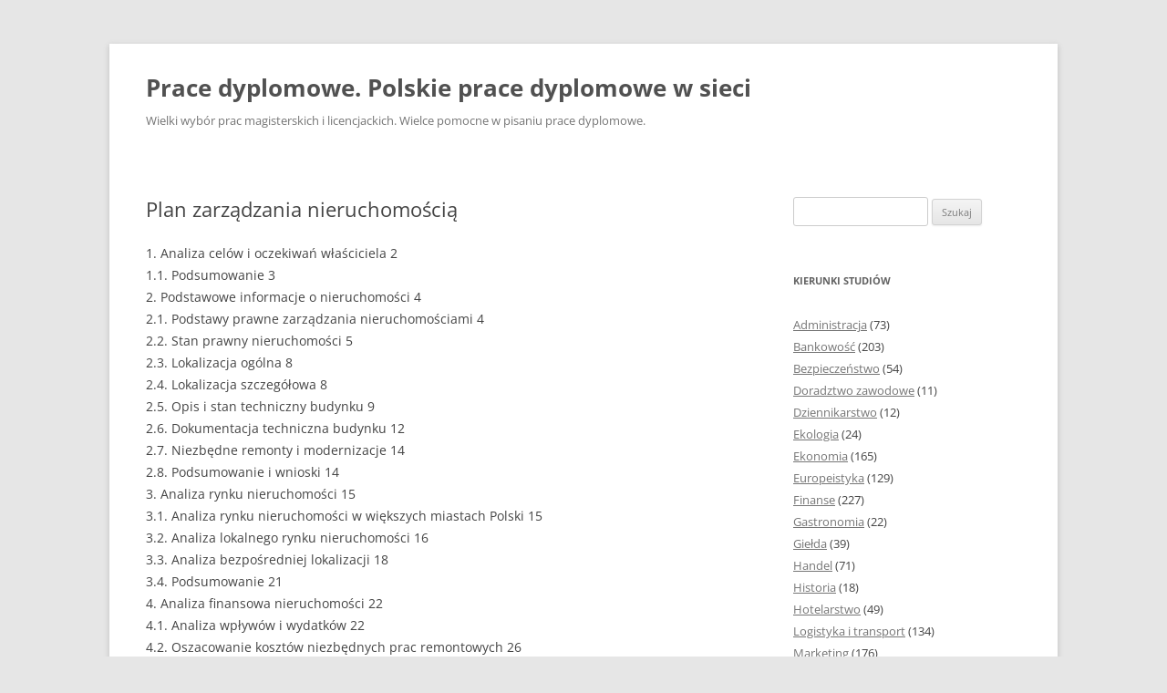

--- FILE ---
content_type: text/html; charset=utf-8
request_url: https://pracedyplomowe.eu/plan-zarzadzania-nieruchomoscia/?amp=1
body_size: 15129
content:
<!DOCTYPE html>
<html lang="pl-PL" amp="" data-amp-auto-lightbox-disable transformed="self;v=1" i-amphtml-layout="" i-amphtml-no-boilerplate="" i-amphtml-binding>

<head><meta charset="UTF-8"><meta name="viewport" content="width=device-width"><link rel="preconnect" href="https://cdn.ampproject.org"><style amp-runtime="" i-amphtml-version="012512221826001">html{overflow-x:hidden!important}html.i-amphtml-fie{height:100%!important;width:100%!important}html:not([amp4ads]),html:not([amp4ads]) body{height:auto!important}html:not([amp4ads]) body{margin:0!important}body{-webkit-text-size-adjust:100%;-moz-text-size-adjust:100%;-ms-text-size-adjust:100%;text-size-adjust:100%}html.i-amphtml-singledoc.i-amphtml-embedded{-ms-touch-action:pan-y pinch-zoom;touch-action:pan-y pinch-zoom}html.i-amphtml-fie>body,html.i-amphtml-singledoc>body{overflow:visible!important}html.i-amphtml-fie:not(.i-amphtml-inabox)>body,html.i-amphtml-singledoc:not(.i-amphtml-inabox)>body{position:relative!important}html.i-amphtml-ios-embed-legacy>body{overflow-x:hidden!important;overflow-y:auto!important;position:absolute!important}html.i-amphtml-ios-embed{overflow-y:auto!important;position:static}#i-amphtml-wrapper{overflow-x:hidden!important;overflow-y:auto!important;position:absolute!important;top:0!important;left:0!important;right:0!important;bottom:0!important;margin:0!important;display:block!important}html.i-amphtml-ios-embed.i-amphtml-ios-overscroll,html.i-amphtml-ios-embed.i-amphtml-ios-overscroll>#i-amphtml-wrapper{-webkit-overflow-scrolling:touch!important}#i-amphtml-wrapper>body{position:relative!important;border-top:1px solid transparent!important}#i-amphtml-wrapper+body{visibility:visible}#i-amphtml-wrapper+body .i-amphtml-lightbox-element,#i-amphtml-wrapper+body[i-amphtml-lightbox]{visibility:hidden}#i-amphtml-wrapper+body[i-amphtml-lightbox] .i-amphtml-lightbox-element{visibility:visible}#i-amphtml-wrapper.i-amphtml-scroll-disabled,.i-amphtml-scroll-disabled{overflow-x:hidden!important;overflow-y:hidden!important}amp-instagram{padding:54px 0px 0px!important;background-color:#fff}amp-iframe iframe{box-sizing:border-box!important}[amp-access][amp-access-hide]{display:none}[subscriptions-dialog],body:not(.i-amphtml-subs-ready) [subscriptions-action],body:not(.i-amphtml-subs-ready) [subscriptions-section]{display:none!important}amp-experiment,amp-live-list>[update]{display:none}amp-list[resizable-children]>.i-amphtml-loading-container.amp-hidden{display:none!important}amp-list [fetch-error],amp-list[load-more] [load-more-button],amp-list[load-more] [load-more-end],amp-list[load-more] [load-more-failed],amp-list[load-more] [load-more-loading]{display:none}amp-list[diffable] div[role=list]{display:block}amp-story-page,amp-story[standalone]{min-height:1px!important;display:block!important;height:100%!important;margin:0!important;padding:0!important;overflow:hidden!important;width:100%!important}amp-story[standalone]{background-color:#000!important;position:relative!important}amp-story-page{background-color:#757575}amp-story .amp-active>div,amp-story .i-amphtml-loader-background{display:none!important}amp-story-page:not(:first-of-type):not([distance]):not([active]){transform:translateY(1000vh)!important}amp-autocomplete{position:relative!important;display:inline-block!important}amp-autocomplete>input,amp-autocomplete>textarea{padding:0.5rem;border:1px solid rgba(0,0,0,.33)}.i-amphtml-autocomplete-results,amp-autocomplete>input,amp-autocomplete>textarea{font-size:1rem;line-height:1.5rem}[amp-fx^=fly-in]{visibility:hidden}amp-script[nodom],amp-script[sandboxed]{position:fixed!important;top:0!important;width:1px!important;height:1px!important;overflow:hidden!important;visibility:hidden}
/*# sourceURL=/css/ampdoc.css*/[hidden]{display:none!important}.i-amphtml-element{display:inline-block}.i-amphtml-blurry-placeholder{transition:opacity 0.3s cubic-bezier(0.0,0.0,0.2,1)!important;pointer-events:none}[layout=nodisplay]:not(.i-amphtml-element){display:none!important}.i-amphtml-layout-fixed,[layout=fixed][width][height]:not(.i-amphtml-layout-fixed){display:inline-block;position:relative}.i-amphtml-layout-responsive,[layout=responsive][width][height]:not(.i-amphtml-layout-responsive),[width][height][heights]:not([layout]):not(.i-amphtml-layout-responsive),[width][height][sizes]:not(img):not([layout]):not(.i-amphtml-layout-responsive){display:block;position:relative}.i-amphtml-layout-intrinsic,[layout=intrinsic][width][height]:not(.i-amphtml-layout-intrinsic){display:inline-block;position:relative;max-width:100%}.i-amphtml-layout-intrinsic .i-amphtml-sizer{max-width:100%}.i-amphtml-intrinsic-sizer{max-width:100%;display:block!important}.i-amphtml-layout-container,.i-amphtml-layout-fixed-height,[layout=container],[layout=fixed-height][height]:not(.i-amphtml-layout-fixed-height){display:block;position:relative}.i-amphtml-layout-fill,.i-amphtml-layout-fill.i-amphtml-notbuilt,[layout=fill]:not(.i-amphtml-layout-fill),body noscript>*{display:block;overflow:hidden!important;position:absolute;top:0;left:0;bottom:0;right:0}body noscript>*{position:absolute!important;width:100%;height:100%;z-index:2}body noscript{display:inline!important}.i-amphtml-layout-flex-item,[layout=flex-item]:not(.i-amphtml-layout-flex-item){display:block;position:relative;-ms-flex:1 1 auto;flex:1 1 auto}.i-amphtml-layout-fluid{position:relative}.i-amphtml-layout-size-defined{overflow:hidden!important}.i-amphtml-layout-awaiting-size{position:absolute!important;top:auto!important;bottom:auto!important}i-amphtml-sizer{display:block!important}@supports (aspect-ratio:1/1){i-amphtml-sizer.i-amphtml-disable-ar{display:none!important}}.i-amphtml-blurry-placeholder,.i-amphtml-fill-content{display:block;height:0;max-height:100%;max-width:100%;min-height:100%;min-width:100%;width:0;margin:auto}.i-amphtml-layout-size-defined .i-amphtml-fill-content{position:absolute;top:0;left:0;bottom:0;right:0}.i-amphtml-replaced-content,.i-amphtml-screen-reader{padding:0!important;border:none!important}.i-amphtml-screen-reader{position:fixed!important;top:0px!important;left:0px!important;width:4px!important;height:4px!important;opacity:0!important;overflow:hidden!important;margin:0!important;display:block!important;visibility:visible!important}.i-amphtml-screen-reader~.i-amphtml-screen-reader{left:8px!important}.i-amphtml-screen-reader~.i-amphtml-screen-reader~.i-amphtml-screen-reader{left:12px!important}.i-amphtml-screen-reader~.i-amphtml-screen-reader~.i-amphtml-screen-reader~.i-amphtml-screen-reader{left:16px!important}.i-amphtml-unresolved{position:relative;overflow:hidden!important}.i-amphtml-select-disabled{-webkit-user-select:none!important;-ms-user-select:none!important;user-select:none!important}.i-amphtml-notbuilt,[layout]:not(.i-amphtml-element),[width][height][heights]:not([layout]):not(.i-amphtml-element),[width][height][sizes]:not(img):not([layout]):not(.i-amphtml-element){position:relative;overflow:hidden!important;color:transparent!important}.i-amphtml-notbuilt:not(.i-amphtml-layout-container)>*,[layout]:not([layout=container]):not(.i-amphtml-element)>*,[width][height][heights]:not([layout]):not(.i-amphtml-element)>*,[width][height][sizes]:not([layout]):not(.i-amphtml-element)>*{display:none}amp-img:not(.i-amphtml-element)[i-amphtml-ssr]>img.i-amphtml-fill-content{display:block}.i-amphtml-notbuilt:not(.i-amphtml-layout-container),[layout]:not([layout=container]):not(.i-amphtml-element),[width][height][heights]:not([layout]):not(.i-amphtml-element),[width][height][sizes]:not(img):not([layout]):not(.i-amphtml-element){color:transparent!important;line-height:0!important}.i-amphtml-ghost{visibility:hidden!important}.i-amphtml-element>[placeholder],[layout]:not(.i-amphtml-element)>[placeholder],[width][height][heights]:not([layout]):not(.i-amphtml-element)>[placeholder],[width][height][sizes]:not([layout]):not(.i-amphtml-element)>[placeholder]{display:block;line-height:normal}.i-amphtml-element>[placeholder].amp-hidden,.i-amphtml-element>[placeholder].hidden{visibility:hidden}.i-amphtml-element:not(.amp-notsupported)>[fallback],.i-amphtml-layout-container>[placeholder].amp-hidden,.i-amphtml-layout-container>[placeholder].hidden{display:none}.i-amphtml-layout-size-defined>[fallback],.i-amphtml-layout-size-defined>[placeholder]{position:absolute!important;top:0!important;left:0!important;right:0!important;bottom:0!important;z-index:1}amp-img[i-amphtml-ssr]:not(.i-amphtml-element)>[placeholder]{z-index:auto}.i-amphtml-notbuilt>[placeholder]{display:block!important}.i-amphtml-hidden-by-media-query{display:none!important}.i-amphtml-element-error{background:red!important;color:#fff!important;position:relative!important}.i-amphtml-element-error:before{content:attr(error-message)}i-amp-scroll-container,i-amphtml-scroll-container{position:absolute;top:0;left:0;right:0;bottom:0;display:block}i-amp-scroll-container.amp-active,i-amphtml-scroll-container.amp-active{overflow:auto;-webkit-overflow-scrolling:touch}.i-amphtml-loading-container{display:block!important;pointer-events:none;z-index:1}.i-amphtml-notbuilt>.i-amphtml-loading-container{display:block!important}.i-amphtml-loading-container.amp-hidden{visibility:hidden}.i-amphtml-element>[overflow]{cursor:pointer;position:relative;z-index:2;visibility:hidden;display:initial;line-height:normal}.i-amphtml-layout-size-defined>[overflow]{position:absolute}.i-amphtml-element>[overflow].amp-visible{visibility:visible}template{display:none!important}.amp-border-box,.amp-border-box *,.amp-border-box :after,.amp-border-box :before{box-sizing:border-box}amp-pixel{display:none!important}amp-analytics,amp-auto-ads,amp-story-auto-ads{position:fixed!important;top:0!important;width:1px!important;height:1px!important;overflow:hidden!important;visibility:hidden}amp-story{visibility:hidden!important}html.i-amphtml-fie>amp-analytics{position:initial!important}[visible-when-invalid]:not(.visible),form [submit-error],form [submit-success],form [submitting]{display:none}amp-accordion{display:block!important}@media (min-width:1px){:where(amp-accordion>section)>:first-child{margin:0;background-color:#efefef;padding-right:20px;border:1px solid #dfdfdf}:where(amp-accordion>section)>:last-child{margin:0}}amp-accordion>section{float:none!important}amp-accordion>section>*{float:none!important;display:block!important;overflow:hidden!important;position:relative!important}amp-accordion,amp-accordion>section{margin:0}amp-accordion:not(.i-amphtml-built)>section>:last-child{display:none!important}amp-accordion:not(.i-amphtml-built)>section[expanded]>:last-child{display:block!important}
/*# sourceURL=/css/ampshared.css*/</style><meta name="amp-to-amp-navigation" content="AMP-Redirect-To; AMP.navigateTo"><meta name="robots" content="index, follow, max-image-preview:large, max-snippet:-1, max-video-preview:-1"><meta property="og:locale" content="pl_PL"><meta property="og:type" content="article"><meta property="og:title" content="Plan zarządzania nieruchomością - Prace dyplomowe. Polskie prace dyplomowe w sieci"><meta property="og:description" content="1. Analiza celów i oczekiwań właściciela 2 1.1. Podsumowanie 3 2. Podstawowe informacje o nieruchomości 4 2.1. Podstawy prawne zarządzania nieruchomościami 4 2.2. Stan prawny nieruchomości 5 2.3. Lokalizacja ogólna 8 2.4. Lokalizacja szczegółowa 8 2.5. Opis i stan techniczny budynku 9 2.6. Dokumentacja techniczna budynku 12 2.7. Niezbędne remonty i modernizacje 14 2.8. Podsumowanie […]"><meta property="og:url" content="https://pracedyplomowe.eu/plan-zarzadzania-nieruchomoscia/"><meta property="og:site_name" content="Prace dyplomowe. Polskie prace dyplomowe w sieci"><meta property="article:published_time" content="2018-10-29T11:24:58+00:00"><meta name="author" content="pracedyplomowe"><meta name="twitter:card" content="summary_large_image"><meta name="generator" content="WordPress 6.9"><meta name="generator" content="AMP Plugin v2.5.5; mode=transitional"><meta name="msapplication-TileImage" content="https://pracedyplomowe.eu/wp-content/uploads/2018/04/cropped-ikona-270x270.jpg"><script async="" src="https://cdn.ampproject.org/v0.mjs" type="module" crossorigin="anonymous"></script><script async nomodule src="https://cdn.ampproject.org/v0.js" crossorigin="anonymous"></script><script src="https://cdn.ampproject.org/v0/amp-bind-0.1.mjs" async="" custom-element="amp-bind" type="module" crossorigin="anonymous"></script><script async nomodule src="https://cdn.ampproject.org/v0/amp-bind-0.1.js" crossorigin="anonymous" custom-element="amp-bind"></script><script src="https://cdn.ampproject.org/v0/amp-form-0.1.mjs" async="" custom-element="amp-form" type="module" crossorigin="anonymous"></script><script async nomodule src="https://cdn.ampproject.org/v0/amp-form-0.1.js" crossorigin="anonymous" custom-element="amp-form"></script><link rel="icon" href="https://pracedyplomowe.eu/wp-content/uploads/2018/04/cropped-ikona-32x32.jpg" sizes="32x32"><link rel="icon" href="https://pracedyplomowe.eu/wp-content/uploads/2018/04/cropped-ikona-192x192.jpg" sizes="192x192"><style amp-custom="">:where(.wp-block-button__link){border-radius:9999px;box-shadow:none;padding:calc(.667em + 2px) calc(1.333em + 2px);text-decoration:none}:root :where(.wp-block-button .wp-block-button__link.is-style-outline),:root :where(.wp-block-button.is-style-outline>.wp-block-button__link){border:2px solid;padding:.667em 1.333em}:root :where(.wp-block-button .wp-block-button__link.is-style-outline:not(.has-text-color)),:root :where(.wp-block-button.is-style-outline>.wp-block-button__link:not(.has-text-color)){color:currentColor}:root :where(.wp-block-button .wp-block-button__link.is-style-outline:not(.has-background)),:root :where(.wp-block-button.is-style-outline>.wp-block-button__link:not(.has-background)){background-color:initial;background-image:none}:where(.wp-block-columns){margin-bottom:1.75em}:where(.wp-block-columns.has-background){padding:1.25em 2.375em}:where(.wp-block-post-comments input[type=submit]){border:none}:where(.wp-block-cover-image:not(.has-text-color)),:where(.wp-block-cover:not(.has-text-color)){color:#fff}:where(.wp-block-cover-image.is-light:not(.has-text-color)),:where(.wp-block-cover.is-light:not(.has-text-color)){color:#000}:root :where(.wp-block-cover h1:not(.has-text-color)),:root :where(.wp-block-cover h2:not(.has-text-color)),:root :where(.wp-block-cover h3:not(.has-text-color)),:root :where(.wp-block-cover h4:not(.has-text-color)),:root :where(.wp-block-cover h5:not(.has-text-color)),:root :where(.wp-block-cover h6:not(.has-text-color)),:root :where(.wp-block-cover p:not(.has-text-color)){color:inherit}:where(.wp-block-file){margin-bottom:1.5em}:where(.wp-block-file__button){border-radius:2em;display:inline-block;padding:.5em 1em}:where(.wp-block-file__button):where(a):active,:where(.wp-block-file__button):where(a):focus,:where(.wp-block-file__button):where(a):hover,:where(.wp-block-file__button):where(a):visited{box-shadow:none;color:#fff;opacity:.85;text-decoration:none}:where(.wp-block-form-input__input){font-size:1em;margin-bottom:.5em;padding:0 .5em}:where(.wp-block-form-input__input)[type=date],:where(.wp-block-form-input__input)[type=datetime-local],:where(.wp-block-form-input__input)[type=datetime],:where(.wp-block-form-input__input)[type=email],:where(.wp-block-form-input__input)[type=month],:where(.wp-block-form-input__input)[type=number],:where(.wp-block-form-input__input)[type=password],:where(.wp-block-form-input__input)[type=search],:where(.wp-block-form-input__input)[type=tel],:where(.wp-block-form-input__input)[type=text],:where(.wp-block-form-input__input)[type=time],:where(.wp-block-form-input__input)[type=url],:where(.wp-block-form-input__input)[type=week]{border-style:solid;border-width:1px;line-height:2;min-height:2em}:where(.wp-block-group.wp-block-group-is-layout-constrained){position:relative}@keyframes show-content-image{0%{visibility:hidden}99%{visibility:hidden}to{visibility:visible}}@keyframes turn-on-visibility{0%{opacity:0}to{opacity:1}}@keyframes turn-off-visibility{0%{opacity:1;visibility:visible}99%{opacity:0;visibility:visible}to{opacity:0;visibility:hidden}}@keyframes lightbox-zoom-in{0%{transform:translate(calc(( -100vw + var(--wp--lightbox-scrollbar-width) ) / 2 + var(--wp--lightbox-initial-left-position)),calc(-50vh + var(--wp--lightbox-initial-top-position))) scale(var(--wp--lightbox-scale))}to{transform:translate(-50%,-50%) scale(1)}}@keyframes lightbox-zoom-out{0%{transform:translate(-50%,-50%) scale(1);visibility:visible}99%{visibility:visible}to{transform:translate(calc(( -100vw + var(--wp--lightbox-scrollbar-width) ) / 2 + var(--wp--lightbox-initial-left-position)),calc(-50vh + var(--wp--lightbox-initial-top-position))) scale(var(--wp--lightbox-scale));visibility:hidden}}:where(.wp-block-latest-comments:not([data-amp-original-style*=line-height] .wp-block-latest-comments__comment)){line-height:1.1}:where(.wp-block-latest-comments:not([data-amp-original-style*=line-height] .wp-block-latest-comments__comment-excerpt p)){line-height:1.8}:root :where(.wp-block-latest-posts.is-grid){padding:0}:root :where(.wp-block-latest-posts.wp-block-latest-posts__list){padding-left:0}ul{box-sizing:border-box}:root :where(.wp-block-list.has-background){padding:1.25em 2.375em}:where(.wp-block-navigation.has-background .wp-block-navigation-item a:not(.wp-element-button)),:where(.wp-block-navigation.has-background .wp-block-navigation-submenu a:not(.wp-element-button)){padding:.5em 1em}:where(.wp-block-navigation .wp-block-navigation__submenu-container .wp-block-navigation-item a:not(.wp-element-button)),:where(.wp-block-navigation .wp-block-navigation__submenu-container .wp-block-navigation-submenu a:not(.wp-element-button)),:where(.wp-block-navigation .wp-block-navigation__submenu-container .wp-block-navigation-submenu button.wp-block-navigation-item__content),:where(.wp-block-navigation .wp-block-navigation__submenu-container .wp-block-pages-list__item button.wp-block-navigation-item__content){padding:.5em 1em}@keyframes overlay-menu__fade-in-animation{0%{opacity:0;transform:translateY(.5em)}to{opacity:1;transform:translateY(0)}}:root :where(p.has-background){padding:1.25em 2.375em}:where(p.has-text-color:not(.has-link-color)) a{color:inherit}:where(.wp-block-post-comments-form input:not([type=submit])),:where(.wp-block-post-comments-form textarea){border:1px solid #949494;font-family:inherit;font-size:1em}:where(.wp-block-post-comments-form input:where(:not([type=submit]):not([type=checkbox]))),:where(.wp-block-post-comments-form textarea){padding:calc(.667em + 2px)}:where(.wp-block-post-excerpt){box-sizing:border-box;margin-bottom:var(--wp--style--block-gap);margin-top:var(--wp--style--block-gap)}:where(.wp-block-preformatted.has-background){padding:1.25em 2.375em}:where(.wp-block-search__button){border:1px solid #ccc;padding:6px 10px}:where(.wp-block-search__input){appearance:none;border:1px solid #949494;flex-grow:1;font-family:inherit;font-size:inherit;font-style:inherit;font-weight:inherit;letter-spacing:inherit;line-height:inherit;margin-left:0;margin-right:0;min-width:3rem;padding:8px;text-transform:inherit}:where(.wp-block-search__input):not(#_#_#_#_#_#_#_){text-decoration:unset}:where(.wp-block-search__button-inside .wp-block-search__inside-wrapper){background-color:#fff;border:1px solid #949494;box-sizing:border-box;padding:4px}:where(.wp-block-search__button-inside .wp-block-search__inside-wrapper) :where(.wp-block-search__button){padding:4px 8px}:root :where(.wp-block-separator.is-style-dots){height:auto;line-height:1;text-align:center}:root :where(.wp-block-separator.is-style-dots):before{color:currentColor;content:"···";font-family:serif;font-size:1.5em;letter-spacing:2em;padding-left:2em}:root :where(.wp-block-site-logo.is-style-rounded){border-radius:9999px}:root :where(.wp-block-social-links .wp-social-link a){padding:.25em}:root :where(.wp-block-social-links.is-style-logos-only .wp-social-link a){padding:0}:root :where(.wp-block-social-links.is-style-pill-shape .wp-social-link a){padding-left:.6666666667em;padding-right:.6666666667em}:root :where(.wp-block-tag-cloud.is-style-outline){display:flex;flex-wrap:wrap;gap:1ch}:root :where(.wp-block-tag-cloud.is-style-outline a){border:1px solid;margin-right:0;padding:1ch 2ch}:root :where(.wp-block-tag-cloud.is-style-outline a):not(#_#_#_#_#_#_#_#_){font-size:unset;text-decoration:none}:root :where(.wp-block-table-of-contents){box-sizing:border-box}:where(.wp-block-term-description){box-sizing:border-box;margin-bottom:var(--wp--style--block-gap);margin-top:var(--wp--style--block-gap)}:where(pre.wp-block-verse){font-family:inherit}.entry-content{counter-reset:footnotes}:root{--wp-block-synced-color:#7a00df;--wp-block-synced-color--rgb:122,0,223;--wp-bound-block-color:var(--wp-block-synced-color);--wp-editor-canvas-background:#ddd;--wp-admin-theme-color:#007cba;--wp-admin-theme-color--rgb:0,124,186;--wp-admin-theme-color-darker-10:#006ba1;--wp-admin-theme-color-darker-10--rgb:0,107,160.5;--wp-admin-theme-color-darker-20:#005a87;--wp-admin-theme-color-darker-20--rgb:0,90,135;--wp-admin-border-width-focus:2px}@media (min-resolution:192dpi){:root{--wp-admin-border-width-focus:1.5px}}:root{--wp--preset--font-size--normal:16px;--wp--preset--font-size--huge:42px}.screen-reader-text{border:0;clip-path:inset(50%);height:1px;margin:-1px;overflow:hidden;padding:0;position:absolute;width:1px}.screen-reader-text:not(#_#_#_#_#_#_#_){word-wrap:normal}.screen-reader-text:focus{background-color:#ddd;clip-path:none;color:#444;display:block;font-size:1em;height:auto;left:5px;line-height:normal;padding:15px 23px 14px;text-decoration:none;top:5px;width:auto;z-index:100000}html :where(.has-border-color){border-style:solid}html :where([data-amp-original-style*=border-top-color]){border-top-style:solid}html :where([data-amp-original-style*=border-right-color]){border-right-style:solid}html :where([data-amp-original-style*=border-bottom-color]){border-bottom-style:solid}html :where([data-amp-original-style*=border-left-color]){border-left-style:solid}html :where([data-amp-original-style*=border-width]){border-style:solid}html :where([data-amp-original-style*=border-top-width]){border-top-style:solid}html :where([data-amp-original-style*=border-right-width]){border-right-style:solid}html :where([data-amp-original-style*=border-bottom-width]){border-bottom-style:solid}html :where([data-amp-original-style*=border-left-width]){border-left-style:solid}html :where(amp-img[class*=wp-image-]),html :where(amp-anim[class*=wp-image-]){height:auto;max-width:100%}:where(figure){margin:0 0 1em}html :where(.is-position-sticky){--wp-admin--admin-bar--position-offset:var(--wp-admin--admin-bar--height,0px)}@media screen and (max-width:600px){html :where(.is-position-sticky){--wp-admin--admin-bar--position-offset:0px}}:root{--wp--preset--aspect-ratio--square:1;--wp--preset--aspect-ratio--4-3:4/3;--wp--preset--aspect-ratio--3-4:3/4;--wp--preset--aspect-ratio--3-2:3/2;--wp--preset--aspect-ratio--2-3:2/3;--wp--preset--aspect-ratio--16-9:16/9;--wp--preset--aspect-ratio--9-16:9/16;--wp--preset--color--black:#000;--wp--preset--color--cyan-bluish-gray:#abb8c3;--wp--preset--color--white:#fff;--wp--preset--color--pale-pink:#f78da7;--wp--preset--color--vivid-red:#cf2e2e;--wp--preset--color--luminous-vivid-orange:#ff6900;--wp--preset--color--luminous-vivid-amber:#fcb900;--wp--preset--color--light-green-cyan:#7bdcb5;--wp--preset--color--vivid-green-cyan:#00d084;--wp--preset--color--pale-cyan-blue:#8ed1fc;--wp--preset--color--vivid-cyan-blue:#0693e3;--wp--preset--color--vivid-purple:#9b51e0;--wp--preset--color--blue:#21759b;--wp--preset--color--dark-gray:#444;--wp--preset--color--medium-gray:#9f9f9f;--wp--preset--color--light-gray:#e6e6e6;--wp--preset--gradient--vivid-cyan-blue-to-vivid-purple:linear-gradient(135deg,#0693e3 0%,#9b51e0 100%);--wp--preset--gradient--light-green-cyan-to-vivid-green-cyan:linear-gradient(135deg,#7adcb4 0%,#00d082 100%);--wp--preset--gradient--luminous-vivid-amber-to-luminous-vivid-orange:linear-gradient(135deg,#fcb900 0%,#ff6900 100%);--wp--preset--gradient--luminous-vivid-orange-to-vivid-red:linear-gradient(135deg,#ff6900 0%,#cf2e2e 100%);--wp--preset--gradient--very-light-gray-to-cyan-bluish-gray:linear-gradient(135deg,#eee 0%,#a9b8c3 100%);--wp--preset--gradient--cool-to-warm-spectrum:linear-gradient(135deg,#4aeadc 0%,#9778d1 20%,#cf2aba 40%,#ee2c82 60%,#fb6962 80%,#fef84c 100%);--wp--preset--gradient--blush-light-purple:linear-gradient(135deg,#ffceec 0%,#9896f0 100%);--wp--preset--gradient--blush-bordeaux:linear-gradient(135deg,#fecda5 0%,#fe2d2d 50%,#6b003e 100%);--wp--preset--gradient--luminous-dusk:linear-gradient(135deg,#ffcb70 0%,#c751c0 50%,#4158d0 100%);--wp--preset--gradient--pale-ocean:linear-gradient(135deg,#fff5cb 0%,#b6e3d4 50%,#33a7b5 100%);--wp--preset--gradient--electric-grass:linear-gradient(135deg,#caf880 0%,#71ce7e 100%);--wp--preset--gradient--midnight:linear-gradient(135deg,#020381 0%,#2874fc 100%);--wp--preset--font-size--small:13px;--wp--preset--font-size--medium:20px;--wp--preset--font-size--large:36px;--wp--preset--font-size--x-large:42px;--wp--preset--spacing--20:.44rem;--wp--preset--spacing--30:.67rem;--wp--preset--spacing--40:1rem;--wp--preset--spacing--50:1.5rem;--wp--preset--spacing--60:2.25rem;--wp--preset--spacing--70:3.38rem;--wp--preset--spacing--80:5.06rem;--wp--preset--shadow--natural:6px 6px 9px rgba(0,0,0,.2);--wp--preset--shadow--deep:12px 12px 50px rgba(0,0,0,.4);--wp--preset--shadow--sharp:6px 6px 0px rgba(0,0,0,.2);--wp--preset--shadow--outlined:6px 6px 0px -3px #fff,6px 6px #000;--wp--preset--shadow--crisp:6px 6px 0px #000}:where(.is-layout-flex){gap:.5em}:where(.is-layout-grid){gap:.5em}:where(.wp-block-columns.is-layout-flex){gap:2em}:where(.wp-block-columns.is-layout-grid){gap:2em}:where(.wp-block-post-template.is-layout-flex){gap:1.25em}:where(.wp-block-post-template.is-layout-grid){gap:1.25em}@font-face{font-family:"Open Sans";font-style:italic;font-display:fallback;font-weight:400;src:url("https://pracedyplomowe.eu/wp-content/themes/twentytwelve/fonts/open-sans/open-sans-cyrillic-ext-400-italic.woff2?ver=34") format("woff2"),url("https://pracedyplomowe.eu/wp-content/themes/twentytwelve/fonts/open-sans/open-sans-all-400-italic.woff?ver=34") format("woff");unicode-range:U+0460-052F,U+1C80-1C88,U+20B4,U+2DE0-2DFF,U+A640-A69F,U+FE2E-FE2F}@font-face{font-family:"Open Sans";font-style:italic;font-display:fallback;font-weight:400;src:url("https://pracedyplomowe.eu/wp-content/themes/twentytwelve/fonts/open-sans/open-sans-cyrillic-400-italic.woff2?ver=34") format("woff2"),url("https://pracedyplomowe.eu/wp-content/themes/twentytwelve/fonts/open-sans/open-sans-all-400-italic.woff?ver=34") format("woff");unicode-range:U+0301,U+0400-045F,U+0490-0491,U+04B0-04B1,U+2116}@font-face{font-family:"Open Sans";font-style:italic;font-display:fallback;font-weight:400;src:url("https://pracedyplomowe.eu/wp-content/themes/twentytwelve/fonts/open-sans/open-sans-greek-ext-400-italic.woff2?ver=34") format("woff2"),url("https://pracedyplomowe.eu/wp-content/themes/twentytwelve/fonts/open-sans/open-sans-all-400-italic.woff?ver=34") format("woff");unicode-range:U+1F00-1FFF}@font-face{font-family:"Open Sans";font-style:italic;font-display:fallback;font-weight:400;src:url("https://pracedyplomowe.eu/wp-content/themes/twentytwelve/fonts/open-sans/open-sans-greek-400-italic.woff2?ver=34") format("woff2"),url("https://pracedyplomowe.eu/wp-content/themes/twentytwelve/fonts/open-sans/open-sans-all-400-italic.woff?ver=34") format("woff");unicode-range:U+0370-03FF}@font-face{font-family:"Open Sans";font-style:italic;font-display:fallback;font-weight:400;src:url("https://pracedyplomowe.eu/wp-content/themes/twentytwelve/fonts/open-sans/open-sans-hebrew-400-italic.woff2?ver=34") format("woff2"),url("https://pracedyplomowe.eu/wp-content/themes/twentytwelve/fonts/open-sans/open-sans-all-400-italic.woff?ver=34") format("woff");unicode-range:U+0590-05FF,U+200C-2010,U+20AA,U+25CC,U+FB1D-FB4F}@font-face{font-family:"Open Sans";font-style:italic;font-display:fallback;font-weight:400;src:url("https://pracedyplomowe.eu/wp-content/themes/twentytwelve/fonts/open-sans/open-sans-vietnamese-400-italic.woff2?ver=34") format("woff2"),url("https://pracedyplomowe.eu/wp-content/themes/twentytwelve/fonts/open-sans/open-sans-all-400-italic.woff?ver=34") format("woff");unicode-range:U+0102-0103,U+0110-0111,U+0128-0129,U+0168-0169,U+01A0-01A1,U+01AF-01B0,U+1EA0-1EF9,U+20AB}@font-face{font-family:"Open Sans";font-style:italic;font-display:fallback;font-weight:400;src:url("https://pracedyplomowe.eu/wp-content/themes/twentytwelve/fonts/open-sans/open-sans-latin-ext-400-italic.woff2?ver=34") format("woff2"),url("https://pracedyplomowe.eu/wp-content/themes/twentytwelve/fonts/open-sans/open-sans-all-400-italic.woff?ver=34") format("woff");unicode-range:U+0100-024F,U+0259,U+1E00-1EFF,U+2020,U+20A0-20AB,U+20AD-20CF,U+2113,U+2C60-2C7F,U+A720-A7FF}@font-face{font-family:"Open Sans";font-style:italic;font-display:fallback;font-weight:400;src:url("https://pracedyplomowe.eu/wp-content/themes/twentytwelve/fonts/open-sans/open-sans-latin-400-italic.woff2?ver=34") format("woff2"),url("https://pracedyplomowe.eu/wp-content/themes/twentytwelve/fonts/open-sans/open-sans-all-400-italic.woff?ver=34") format("woff");unicode-range:U+0000-00FF,U+0131,U+0152-0153,U+02BB-02BC,U+02C6,U+02DA,U+02DC,U+2000-206F,U+2074,U+20AC,U+2122,U+2191,U+2193,U+2212,U+2215,U+FEFF,U+FFFD}@font-face{font-family:"Open Sans";font-style:normal;font-display:fallback;font-weight:400;src:url("https://pracedyplomowe.eu/wp-content/themes/twentytwelve/fonts/open-sans/open-sans-cyrillic-ext-400-normal.woff2?ver=34") format("woff2"),url("https://pracedyplomowe.eu/wp-content/themes/twentytwelve/fonts/open-sans/open-sans-all-400-normal.woff?ver=34") format("woff");unicode-range:U+0460-052F,U+1C80-1C88,U+20B4,U+2DE0-2DFF,U+A640-A69F,U+FE2E-FE2F}@font-face{font-family:"Open Sans";font-style:normal;font-display:fallback;font-weight:400;src:url("https://pracedyplomowe.eu/wp-content/themes/twentytwelve/fonts/open-sans/open-sans-cyrillic-400-normal.woff2?ver=34") format("woff2"),url("https://pracedyplomowe.eu/wp-content/themes/twentytwelve/fonts/open-sans/open-sans-all-400-normal.woff?ver=34") format("woff");unicode-range:U+0301,U+0400-045F,U+0490-0491,U+04B0-04B1,U+2116}@font-face{font-family:"Open Sans";font-style:normal;font-display:fallback;font-weight:400;src:url("https://pracedyplomowe.eu/wp-content/themes/twentytwelve/fonts/open-sans/open-sans-greek-ext-400-normal.woff2?ver=34") format("woff2"),url("https://pracedyplomowe.eu/wp-content/themes/twentytwelve/fonts/open-sans/open-sans-all-400-normal.woff?ver=34") format("woff");unicode-range:U+1F00-1FFF}@font-face{font-family:"Open Sans";font-style:normal;font-display:fallback;font-weight:400;src:url("https://pracedyplomowe.eu/wp-content/themes/twentytwelve/fonts/open-sans/open-sans-greek-400-normal.woff2?ver=34") format("woff2"),url("https://pracedyplomowe.eu/wp-content/themes/twentytwelve/fonts/open-sans/open-sans-all-400-normal.woff?ver=34") format("woff");unicode-range:U+0370-03FF}@font-face{font-family:"Open Sans";font-style:normal;font-display:fallback;font-weight:400;src:url("https://pracedyplomowe.eu/wp-content/themes/twentytwelve/fonts/open-sans/open-sans-hebrew-400-normal.woff2?ver=34") format("woff2"),url("https://pracedyplomowe.eu/wp-content/themes/twentytwelve/fonts/open-sans/open-sans-all-400-normal.woff?ver=34") format("woff");unicode-range:U+0590-05FF,U+200C-2010,U+20AA,U+25CC,U+FB1D-FB4F}@font-face{font-family:"Open Sans";font-style:normal;font-display:fallback;font-weight:400;src:url("https://pracedyplomowe.eu/wp-content/themes/twentytwelve/fonts/open-sans/open-sans-vietnamese-400-normal.woff2?ver=34") format("woff2"),url("https://pracedyplomowe.eu/wp-content/themes/twentytwelve/fonts/open-sans/open-sans-all-400-normal.woff?ver=34") format("woff");unicode-range:U+0102-0103,U+0110-0111,U+0128-0129,U+0168-0169,U+01A0-01A1,U+01AF-01B0,U+1EA0-1EF9,U+20AB}@font-face{font-family:"Open Sans";font-style:normal;font-display:fallback;font-weight:400;src:url("https://pracedyplomowe.eu/wp-content/themes/twentytwelve/fonts/open-sans/open-sans-latin-ext-400-normal.woff2?ver=34") format("woff2"),url("https://pracedyplomowe.eu/wp-content/themes/twentytwelve/fonts/open-sans/open-sans-all-400-normal.woff?ver=34") format("woff");unicode-range:U+0100-024F,U+0259,U+1E00-1EFF,U+2020,U+20A0-20AB,U+20AD-20CF,U+2113,U+2C60-2C7F,U+A720-A7FF}@font-face{font-family:"Open Sans";font-style:normal;font-display:fallback;font-weight:400;src:url("https://pracedyplomowe.eu/wp-content/themes/twentytwelve/fonts/open-sans/open-sans-latin-400-normal.woff2?ver=34") format("woff2"),url("https://pracedyplomowe.eu/wp-content/themes/twentytwelve/fonts/open-sans/open-sans-all-400-normal.woff?ver=34") format("woff");unicode-range:U+0000-00FF,U+0131,U+0152-0153,U+02BB-02BC,U+02C6,U+02DA,U+02DC,U+2000-206F,U+2074,U+20AC,U+2122,U+2191,U+2193,U+2212,U+2215,U+FEFF,U+FFFD}@font-face{font-family:"Open Sans";font-style:italic;font-display:fallback;font-weight:700;src:url("https://pracedyplomowe.eu/wp-content/themes/twentytwelve/fonts/open-sans/open-sans-cyrillic-ext-700-italic.woff2?ver=34") format("woff2"),url("https://pracedyplomowe.eu/wp-content/themes/twentytwelve/fonts/open-sans/open-sans-all-700-italic.woff?ver=34") format("woff");unicode-range:U+0460-052F,U+1C80-1C88,U+20B4,U+2DE0-2DFF,U+A640-A69F,U+FE2E-FE2F}@font-face{font-family:"Open Sans";font-style:italic;font-display:fallback;font-weight:700;src:url("https://pracedyplomowe.eu/wp-content/themes/twentytwelve/fonts/open-sans/open-sans-cyrillic-700-italic.woff2?ver=34") format("woff2"),url("https://pracedyplomowe.eu/wp-content/themes/twentytwelve/fonts/open-sans/open-sans-all-700-italic.woff?ver=34") format("woff");unicode-range:U+0301,U+0400-045F,U+0490-0491,U+04B0-04B1,U+2116}@font-face{font-family:"Open Sans";font-style:italic;font-display:fallback;font-weight:700;src:url("https://pracedyplomowe.eu/wp-content/themes/twentytwelve/fonts/open-sans/open-sans-greek-ext-700-italic.woff2?ver=34") format("woff2"),url("https://pracedyplomowe.eu/wp-content/themes/twentytwelve/fonts/open-sans/open-sans-all-700-italic.woff?ver=34") format("woff");unicode-range:U+1F00-1FFF}@font-face{font-family:"Open Sans";font-style:italic;font-display:fallback;font-weight:700;src:url("https://pracedyplomowe.eu/wp-content/themes/twentytwelve/fonts/open-sans/open-sans-greek-700-italic.woff2?ver=34") format("woff2"),url("https://pracedyplomowe.eu/wp-content/themes/twentytwelve/fonts/open-sans/open-sans-all-700-italic.woff?ver=34") format("woff");unicode-range:U+0370-03FF}@font-face{font-family:"Open Sans";font-style:italic;font-display:fallback;font-weight:700;src:url("https://pracedyplomowe.eu/wp-content/themes/twentytwelve/fonts/open-sans/open-sans-hebrew-700-italic.woff2?ver=34") format("woff2"),url("https://pracedyplomowe.eu/wp-content/themes/twentytwelve/fonts/open-sans/open-sans-all-700-italic.woff?ver=34") format("woff");unicode-range:U+0590-05FF,U+200C-2010,U+20AA,U+25CC,U+FB1D-FB4F}@font-face{font-family:"Open Sans";font-style:italic;font-display:fallback;font-weight:700;src:url("https://pracedyplomowe.eu/wp-content/themes/twentytwelve/fonts/open-sans/open-sans-vietnamese-700-italic.woff2?ver=34") format("woff2"),url("https://pracedyplomowe.eu/wp-content/themes/twentytwelve/fonts/open-sans/open-sans-all-700-italic.woff?ver=34") format("woff");unicode-range:U+0102-0103,U+0110-0111,U+0128-0129,U+0168-0169,U+01A0-01A1,U+01AF-01B0,U+1EA0-1EF9,U+20AB}@font-face{font-family:"Open Sans";font-style:italic;font-display:fallback;font-weight:700;src:url("https://pracedyplomowe.eu/wp-content/themes/twentytwelve/fonts/open-sans/open-sans-latin-ext-700-italic.woff2?ver=34") format("woff2"),url("https://pracedyplomowe.eu/wp-content/themes/twentytwelve/fonts/open-sans/open-sans-all-700-italic.woff?ver=34") format("woff");unicode-range:U+0100-024F,U+0259,U+1E00-1EFF,U+2020,U+20A0-20AB,U+20AD-20CF,U+2113,U+2C60-2C7F,U+A720-A7FF}@font-face{font-family:"Open Sans";font-style:italic;font-display:fallback;font-weight:700;src:url("https://pracedyplomowe.eu/wp-content/themes/twentytwelve/fonts/open-sans/open-sans-latin-700-italic.woff2?ver=34") format("woff2"),url("https://pracedyplomowe.eu/wp-content/themes/twentytwelve/fonts/open-sans/open-sans-all-700-italic.woff?ver=34") format("woff");unicode-range:U+0000-00FF,U+0131,U+0152-0153,U+02BB-02BC,U+02C6,U+02DA,U+02DC,U+2000-206F,U+2074,U+20AC,U+2122,U+2191,U+2193,U+2212,U+2215,U+FEFF,U+FFFD}@font-face{font-family:"Open Sans";font-style:normal;font-display:fallback;font-weight:700;src:url("https://pracedyplomowe.eu/wp-content/themes/twentytwelve/fonts/open-sans/open-sans-cyrillic-ext-700-normal.woff2?ver=34") format("woff2"),url("https://pracedyplomowe.eu/wp-content/themes/twentytwelve/fonts/open-sans/open-sans-all-700-normal.woff?ver=34") format("woff");unicode-range:U+0460-052F,U+1C80-1C88,U+20B4,U+2DE0-2DFF,U+A640-A69F,U+FE2E-FE2F}@font-face{font-family:"Open Sans";font-style:normal;font-display:fallback;font-weight:700;src:url("https://pracedyplomowe.eu/wp-content/themes/twentytwelve/fonts/open-sans/open-sans-cyrillic-700-normal.woff2?ver=34") format("woff2"),url("https://pracedyplomowe.eu/wp-content/themes/twentytwelve/fonts/open-sans/open-sans-all-700-normal.woff?ver=34") format("woff");unicode-range:U+0301,U+0400-045F,U+0490-0491,U+04B0-04B1,U+2116}@font-face{font-family:"Open Sans";font-style:normal;font-display:fallback;font-weight:700;src:url("https://pracedyplomowe.eu/wp-content/themes/twentytwelve/fonts/open-sans/open-sans-greek-ext-700-normal.woff2?ver=34") format("woff2"),url("https://pracedyplomowe.eu/wp-content/themes/twentytwelve/fonts/open-sans/open-sans-all-700-normal.woff?ver=34") format("woff");unicode-range:U+1F00-1FFF}@font-face{font-family:"Open Sans";font-style:normal;font-display:fallback;font-weight:700;src:url("https://pracedyplomowe.eu/wp-content/themes/twentytwelve/fonts/open-sans/open-sans-greek-700-normal.woff2?ver=34") format("woff2"),url("https://pracedyplomowe.eu/wp-content/themes/twentytwelve/fonts/open-sans/open-sans-all-700-normal.woff?ver=34") format("woff");unicode-range:U+0370-03FF}@font-face{font-family:"Open Sans";font-style:normal;font-display:fallback;font-weight:700;src:url("https://pracedyplomowe.eu/wp-content/themes/twentytwelve/fonts/open-sans/open-sans-hebrew-700-normal.woff2?ver=34") format("woff2"),url("https://pracedyplomowe.eu/wp-content/themes/twentytwelve/fonts/open-sans/open-sans-all-700-normal.woff?ver=34") format("woff");unicode-range:U+0590-05FF,U+200C-2010,U+20AA,U+25CC,U+FB1D-FB4F}@font-face{font-family:"Open Sans";font-style:normal;font-display:fallback;font-weight:700;src:url("https://pracedyplomowe.eu/wp-content/themes/twentytwelve/fonts/open-sans/open-sans-vietnamese-700-normal.woff2?ver=34") format("woff2"),url("https://pracedyplomowe.eu/wp-content/themes/twentytwelve/fonts/open-sans/open-sans-all-700-normal.woff?ver=34") format("woff");unicode-range:U+0102-0103,U+0110-0111,U+0128-0129,U+0168-0169,U+01A0-01A1,U+01AF-01B0,U+1EA0-1EF9,U+20AB}@font-face{font-family:"Open Sans";font-style:normal;font-display:fallback;font-weight:700;src:url("https://pracedyplomowe.eu/wp-content/themes/twentytwelve/fonts/open-sans/open-sans-latin-ext-700-normal.woff2?ver=34") format("woff2"),url("https://pracedyplomowe.eu/wp-content/themes/twentytwelve/fonts/open-sans/open-sans-all-700-normal.woff?ver=34") format("woff");unicode-range:U+0100-024F,U+0259,U+1E00-1EFF,U+2020,U+20A0-20AB,U+20AD-20CF,U+2113,U+2C60-2C7F,U+A720-A7FF}@font-face{font-family:"Open Sans";font-style:normal;font-display:fallback;font-weight:700;src:url("https://pracedyplomowe.eu/wp-content/themes/twentytwelve/fonts/open-sans/open-sans-latin-700-normal.woff2?ver=34") format("woff2"),url("https://pracedyplomowe.eu/wp-content/themes/twentytwelve/fonts/open-sans/open-sans-all-700-normal.woff?ver=34") format("woff");unicode-range:U+0000-00FF,U+0131,U+0152-0153,U+02BB-02BC,U+02C6,U+02DA,U+02DC,U+2000-206F,U+2074,U+20AC,U+2122,U+2191,U+2193,U+2212,U+2215,U+FEFF,U+FFFD}html,body,div,span,h1,h2,h3,p,a,ul,li,form,label,article,aside,footer,header,hgroup,nav,time{margin:0;padding:0;border:0;font-size:100%;vertical-align:baseline}body{line-height:1}ul{list-style:none}h1,h2,h3{clear:both}html{overflow-y:scroll;font-size:100%;-webkit-text-size-adjust:100%;-ms-text-size-adjust:100%}a:focus{outline:thin dotted}article,aside,footer,header,hgroup,nav{display:block}.wrapper:after{clear:both}.wrapper:before,.wrapper:after{display:table;content:""}.widget-title{font-size:11px;font-size:.785714286rem;line-height:2.181818182;font-weight:bold;text-transform:uppercase;color:#636363}button,input{border:1px solid #ccc;border-radius:3px;font-family:inherit;padding:6px;padding:.428571429rem}button,input{line-height:normal}input[type="checkbox"],input[type="radio"],input[type="file"],input[type="hidden"],input[type="image"],input[type="color"]{border:0;border-radius:0;padding:0}.menu-toggle,input[type="submit"],input[type="button"],input[type="reset"]{padding:6px 10px;padding:.428571429rem .714285714rem;font-size:11px;font-size:.785714286rem;line-height:1.428571429;font-weight:normal;color:#7c7c7c;background-color:#e6e6e6;background-repeat:repeat-x;background-image:-moz-linear-gradient(top,#f4f4f4,#e6e6e6);background-image:-ms-linear-gradient(top,#f4f4f4,#e6e6e6);background-image:-webkit-linear-gradient(top,#f4f4f4,#e6e6e6);background-image:-o-linear-gradient(top,#f4f4f4,#e6e6e6);background-image:linear-gradient(to bottom,#f4f4f4,#e6e6e6);border:1px solid #d2d2d2;border-radius:3px;box-shadow:0 1px 2px rgba(64,64,64,.1)}.menu-toggle,button,input[type="submit"],input[type="button"],input[type="reset"]{cursor:pointer}button[disabled],input[disabled]{cursor:default}.menu-toggle:hover,.menu-toggle:focus,button:hover,input[type="submit"]:hover,input[type="button"]:hover,input[type="reset"]:hover{color:#5e5e5e;background-color:#ebebeb;background-repeat:repeat-x;background-image:-moz-linear-gradient(top,#f9f9f9,#ebebeb);background-image:-ms-linear-gradient(top,#f9f9f9,#ebebeb);background-image:-webkit-linear-gradient(top,#f9f9f9,#ebebeb);background-image:-o-linear-gradient(top,#f9f9f9,#ebebeb);background-image:linear-gradient(to bottom,#f9f9f9,#ebebeb)}.menu-toggle:active,.menu-toggle.toggled-on,button:active,input[type="submit"]:active,input[type="button"]:active,input[type="reset"]:active{color:#757575;background-color:#e1e1e1;background-repeat:repeat-x;background-image:-moz-linear-gradient(top,#ebebeb,#e1e1e1);background-image:-ms-linear-gradient(top,#ebebeb,#e1e1e1);background-image:-webkit-linear-gradient(top,#ebebeb,#e1e1e1);background-image:-o-linear-gradient(top,#ebebeb,#e1e1e1);background-image:linear-gradient(to bottom,#ebebeb,#e1e1e1);box-shadow:inset 0 0 8px 2px #c6c6c6,0 1px 0 0 #f4f4f4;border-color:transparent}.site-content nav{clear:both;line-height:2;overflow:hidden}.nav-previous{float:left;width:50%}.nav-next{float:right;text-align:right;width:50%}.nav-single + .comments-area{margin:48px 0;margin:3.428571429rem 0}html{font-size:87.5%}body{font-size:14px;font-size:1rem;font-family:Helvetica,Arial,sans-serif;text-rendering:optimizeLegibility;color:#444}body.custom-font-enabled{font-family:"Open Sans",Helvetica,Arial,sans-serif}a{outline:none;color:#21759b}a:hover{color:#0f3647}.assistive-text,.site .screen-reader-text{clip-path:inset(50%);overflow:hidden;height:1px;width:1px}.assistive-text:not(#_#_#_#_#_#_#_),.site .screen-reader-text:not(#_#_#_#_#_#_#_){position:absolute}.main-navigation .assistive-text:focus,.site .screen-reader-text:hover,.site .screen-reader-text:active,.site .screen-reader-text:focus{background:#fff;border:2px solid #333;border-radius:3px;clip-path:none;color:#000;display:block;font-size:12px;height:auto;padding:12px;position:absolute;top:5px;left:5px;width:auto;z-index:100000}.site{padding:0 24px;padding:0 1.714285714rem;background-color:#fff}.site-content{margin:24px 0 0;margin:1.714285714rem 0 0}.widget-area{margin:24px 0 0;margin:1.714285714rem 0 0}.site-header{padding:24px 0;padding:1.714285714rem 0}.site-header h1,.site-header h2{text-align:center}.site-header h1 a,.site-header h2 a{color:#515151;display:inline-block;text-decoration:none}.site-header h1 a:hover,.site-header h2 a:hover{color:#21759b}.site-header h1{font-size:24px;font-size:1.714285714rem;line-height:1.285714286;margin-bottom:14px;margin-bottom:1rem}.site-header h2{font-weight:normal;font-size:13px;font-size:.928571429rem;line-height:1.846153846;color:#757575}.main-navigation{margin-top:24px;margin-top:1.714285714rem;text-align:center}.main-navigation li{margin-top:24px;margin-top:1.714285714rem;font-size:12px;font-size:.857142857rem;line-height:1.42857143}.main-navigation a{color:#5e5e5e}.main-navigation a:hover,.main-navigation a:focus{color:#21759b}.main-navigation ul.nav-menu,.main-navigation div.nav-menu > ul{display:none}.main-navigation ul.nav-menu.toggled-on,.menu-toggle{display:inline-block}.widget-area .widget{-webkit-hyphens:auto;-moz-hyphens:auto;hyphens:auto;margin-bottom:48px;margin-bottom:3.428571429rem;word-wrap:break-word}.widget-area .widget h3{margin-bottom:24px;margin-bottom:1.714285714rem}.widget-area .widget p,.widget-area .widget li,.widget-area .widget .textwidget{font-size:13px;font-size:.928571429rem;line-height:1.846153846}.widget-area .widget p{margin-bottom:24px;margin-bottom:1.714285714rem}.widget-area .textwidget ul{list-style:disc outside;margin:0 0 24px;margin:0 0 1.714285714rem}.widget-area .textwidget li > ul{margin-bottom:0}.widget-area .textwidget li{margin-left:36px;margin-left:2.571428571rem}.widget-area .widget a{color:#757575}.widget-area .widget a:hover{color:#21759b}.widget-area .widget a:visited{color:#9f9f9f}.widget-area #s{width:53.66666666666%}footer[role="contentinfo"]{border-top:1px solid #ededed;clear:both;font-size:12px;font-size:.857142857rem;line-height:2;max-width:960px;max-width:68.571428571rem;margin-top:24px;margin-top:1.714285714rem;margin-left:auto;margin-right:auto;padding:24px 0;padding:1.714285714rem 0}footer[role="contentinfo"] a{color:#686868}footer[role="contentinfo"] a:hover{color:#21759b}.site-info span[role=separator]{padding:0 .3em 0 .6em}.site-info span[role=separator]::before{content:"/"}.entry-meta{clear:both}.entry-header{margin-bottom:24px;margin-bottom:1.714285714rem}.entry-header .entry-title{font-size:20px;font-size:1.428571429rem;line-height:1.2;font-weight:normal}.entry-header .entry-title a{text-decoration:none}.entry-meta a{color:#757575}.entry-meta a:hover{color:#21759b}.entry-content{line-height:1.714285714}.entry-content h1,.entry-content h2,.entry-content h3{margin:24px 0;margin:1.714285714rem 0;line-height:1.714285714}.entry-content h1{font-size:21px;font-size:1.5rem;line-height:1.5}.entry-content h2{font-size:18px;font-size:1.285714286rem;line-height:1.6}.entry-content h3{font-size:16px;font-size:1.142857143rem;line-height:1.846153846}.entry-content p{margin:0 0 24px;margin:0 0 1.714285714rem;line-height:1.714285714}.entry-content a:visited{color:#9f9f9f}.entry-content ul{margin:0 0 24px;margin:0 0 1.714285714rem;line-height:1.714285714}.entry-content ul ul{margin-bottom:0}.entry-content ul{list-style:disc outside}.entry-content li{margin:0 0 0 36px;margin:0 0 0 2.571428571rem}.site-content article{border-bottom:4px double #ededed;margin-bottom:72px;margin-bottom:5.142857143rem;padding-bottom:24px;padding-bottom:1.714285714rem;word-wrap:break-word;-webkit-hyphens:auto;-moz-hyphens:auto;hyphens:auto}footer.entry-meta{margin-top:24px;margin-top:1.714285714rem;font-size:13px;font-size:.928571429rem;line-height:1.846153846;color:#757575}.single-author .entry-meta .by-author{display:none}.comments-area article{margin:24px 0;margin:1.714285714rem 0}.comments-area article header{margin:0 0 48px;margin:0 0 3.428571429rem;overflow:hidden;position:relative}.comments-area article header time{display:block;margin-left:85px;margin-left:6.071428571rem}.comments-area article header time{line-height:1.714285714;text-decoration:none;font-size:12px;font-size:.857142857rem;color:#5e5e5e}.comments-area article header a{text-decoration:none;color:#5e5e5e}.comments-area article header a:hover{color:#21759b}.widget-area .widget ul ul{margin-left:12px;margin-left:.857142857rem}.widget_search label{display:block;font-size:13px;font-size:.928571429rem;line-height:1.846153846}@media screen and (min-width: 600px){.site{margin:0 auto;max-width:960px;max-width:68.571428571rem;overflow:hidden}.site-content{float:left;width:65.104166667%}.widget-area{float:right;width:26.041666667%}.site-header h1,.site-header h2{text-align:left}.site-header h1{font-size:26px;font-size:1.857142857rem;line-height:1.846153846;margin-bottom:0}.main-navigation ul.nav-menu,.main-navigation div.nav-menu > ul{border-bottom:1px solid #ededed;border-top:1px solid #ededed;text-align:left;width:100%}.main-navigation ul.nav-menu:not(#_#_#_#_#_#_#_#_),.main-navigation div.nav-menu > ul:not(#_#_#_#_#_#_#_#_){display:inline-block}.main-navigation ul{margin:0;text-indent:0}.main-navigation li a,.main-navigation li{display:inline-block;text-decoration:none}.main-navigation li a{border-bottom:0;color:#6a6a6a;line-height:3.692307692;text-transform:uppercase;white-space:nowrap}.main-navigation li a:hover,.main-navigation li a:focus{color:#000}.main-navigation li{margin:0 40px 0 0;margin:0 2.857142857rem 0 0;position:relative}.main-navigation li ul{margin:0;padding:0;position:absolute;top:100%;z-index:99999;height:1px;width:1px;overflow:hidden;clip-path:inset(50%)}.main-navigation li ul ul{top:0;left:100%}.main-navigation ul li:hover > ul,.main-navigation ul li:focus > ul,.main-navigation .menu-item-has-children:focus-within > ul{border-left:0;clip-path:none;overflow:inherit;height:inherit;width:inherit}.main-navigation li ul li a{background:#efefef;border-bottom:1px solid #ededed;display:block;font-size:11px;font-size:.785714286rem;line-height:2.181818182;padding:8px 10px;padding:.571428571rem .714285714rem;width:180px;width:12.85714286rem;white-space:normal}.main-navigation li ul li a:hover,.main-navigation li ul li a:focus{background:#e3e3e3;color:#444}.menu-toggle{display:none}.entry-header .entry-title{font-size:22px;font-size:1.571428571rem}}@media screen and (min-width: 960px){body{background-color:#e6e6e6}body .site{padding:0 40px;padding:0 2.857142857rem;margin-top:48px;margin-top:3.428571429rem;margin-bottom:48px;margin-bottom:3.428571429rem;box-shadow:0 2px 6px rgba(100,100,100,.3)}}@media print{body{color:#000;font-size:10pt}body:not(#_#_#_#_#_#_#_#_){background:none}footer a[rel=bookmark]:link:after,footer a[rel=bookmark]:visited:after{content:" [" attr(href) "] "}a{text-decoration:none}.site{max-width:100%}.site:not(#_#_#_#_#_#_#_){clear:both;display:block;float:none;position:relative}.site-header{margin-bottom:72px;margin-bottom:5.142857143rem;text-align:left}.site-header h1{font-size:21pt;line-height:1;text-align:left}.site-header h2{color:#000;font-size:10pt;text-align:left}.site-header h1 a,.site-header h2 a{color:#000}#colophon,.site-content nav,.widget-area,.main-navigation{display:none}.wrapper{border-top:none;box-shadow:none}.site-content{margin:0;width:auto}.entry-header .entry-title,.entry-title{font-size:21pt}footer.entry-meta,footer.entry-meta a{color:#444;font-size:10pt}.comments-area article header time{margin-left:50px;margin-left:3.57142857rem}}#amp-mobile-version-switcher{left:0;position:absolute;width:100%;z-index:100}#amp-mobile-version-switcher>a{background-color:#444;border:0;color:#eaeaea;display:block;font-family:-apple-system,BlinkMacSystemFont,Segoe UI,Roboto,Oxygen-Sans,Ubuntu,Cantarell,Helvetica Neue,sans-serif;font-size:16px;font-weight:600;padding:15px 0;text-align:center;-webkit-text-decoration:none;text-decoration:none}#amp-mobile-version-switcher>a:active,#amp-mobile-version-switcher>a:focus,#amp-mobile-version-switcher>a:hover{-webkit-text-decoration:underline;text-decoration:underline}

/*# sourceURL=amp-custom.css */</style><link rel="profile" href="https://gmpg.org/xfn/11"><link rel="pingback" href="https://pracedyplomowe.eu/xmlrpc.php"><link rel="canonical" href="https://pracedyplomowe.eu/plan-zarzadzania-nieruchomoscia/"><script type="application/ld+json" class="yoast-schema-graph">{"@context":"https://schema.org","@graph":[{"@type":"Article","@id":"https://pracedyplomowe.eu/plan-zarzadzania-nieruchomoscia/#article","isPartOf":{"@id":"https://pracedyplomowe.eu/plan-zarzadzania-nieruchomoscia/"},"author":{"name":"pracedyplomowe","@id":"https://pracedyplomowe.eu/#/schema/person/39235ff9791f11bde93e5b39e0669564"},"headline":"Plan zarządzania nieruchomością","datePublished":"2018-10-29T11:24:58+00:00","mainEntityOfPage":{"@id":"https://pracedyplomowe.eu/plan-zarzadzania-nieruchomoscia/"},"wordCount":139,"keywords":["Plan zarządzania nieruchomością"],"articleSection":["Nieruchomości"],"inLanguage":"pl-PL"},{"@type":"WebPage","@id":"https://pracedyplomowe.eu/plan-zarzadzania-nieruchomoscia/","url":"https://pracedyplomowe.eu/plan-zarzadzania-nieruchomoscia/","name":"Plan zarządzania nieruchomością - Prace dyplomowe. Polskie prace dyplomowe w sieci","isPartOf":{"@id":"https://pracedyplomowe.eu/#website"},"datePublished":"2018-10-29T11:24:58+00:00","author":{"@id":"https://pracedyplomowe.eu/#/schema/person/39235ff9791f11bde93e5b39e0669564"},"breadcrumb":{"@id":"https://pracedyplomowe.eu/plan-zarzadzania-nieruchomoscia/#breadcrumb"},"inLanguage":"pl-PL","potentialAction":[{"@type":"ReadAction","target":["https://pracedyplomowe.eu/plan-zarzadzania-nieruchomoscia/"]}]},{"@type":"BreadcrumbList","@id":"https://pracedyplomowe.eu/plan-zarzadzania-nieruchomoscia/#breadcrumb","itemListElement":[{"@type":"ListItem","position":1,"name":"Strona główna","item":"https://pracedyplomowe.eu/"},{"@type":"ListItem","position":2,"name":"Plan zarządzania nieruchomością"}]},{"@type":"WebSite","@id":"https://pracedyplomowe.eu/#website","url":"https://pracedyplomowe.eu/","name":"Prace dyplomowe. Polskie prace dyplomowe w sieci","description":"Wielki wybór prac magisterskich i licencjackich. Wielce pomocne w pisaniu prace dyplomowe.","potentialAction":[{"@type":"SearchAction","target":{"@type":"EntryPoint","urlTemplate":"https://pracedyplomowe.eu/?s={search_term_string}"},"query-input":{"@type":"PropertyValueSpecification","valueRequired":true,"valueName":"search_term_string"}}],"inLanguage":"pl-PL"},{"@type":"Person","@id":"https://pracedyplomowe.eu/#/schema/person/39235ff9791f11bde93e5b39e0669564","name":"pracedyplomowe","image":{"@type":"ImageObject","inLanguage":"pl-PL","@id":"https://pracedyplomowe.eu/#/schema/person/image/","url":"https://secure.gravatar.com/avatar/cd56e92b5864f5a50d6f243dc89f052e23b8aa55dee54c56a2733c0c745b9822?s=96\u0026d=mm\u0026r=g","contentUrl":"https://secure.gravatar.com/avatar/cd56e92b5864f5a50d6f243dc89f052e23b8aa55dee54c56a2733c0c745b9822?s=96\u0026d=mm\u0026r=g","caption":"pracedyplomowe"},"url":"https://pracedyplomowe.eu/author/pracedyplomowe/"}]}</script><link rel="https://api.w.org/" href="https://pracedyplomowe.eu/wp-json/"><link rel="alternate" title="JSON" type="application/json" href="https://pracedyplomowe.eu/wp-json/wp/v2/posts/3823"><link rel="EditURI" type="application/rsd+xml" title="RSD" href="https://pracedyplomowe.eu/xmlrpc.php?rsd"><link rel="shortlink" href="https://pracedyplomowe.eu/?p=3823"><link rel="apple-touch-icon" href="https://pracedyplomowe.eu/wp-content/uploads/2018/04/cropped-ikona-180x180.jpg"><title>Plan zarządzania nieruchomością - Prace dyplomowe. Polskie prace dyplomowe w sieci</title></head>

<body class="wp-singular post-template-default single single-post postid-3823 single-format-standard wp-embed-responsive wp-theme-twentytwelve custom-font-enabled single-author">
<div id="page" class="hfeed site">
	<a class="screen-reader-text skip-link" href="#content">Przejdź do treści</a>
	<header id="masthead" class="site-header">
		<hgroup>
					<h1 class="site-title"><a href="https://pracedyplomowe.eu/?amp=1" rel="home">Prace dyplomowe. Polskie prace dyplomowe w sieci</a></h1>
			<h2 class="site-description">Wielki wybór prac magisterskich i licencjackich. Wielce pomocne w pisaniu prace dyplomowe.</h2>
		</hgroup>

		<nav id="site-navigation" class="main-navigation">
			<button class="menu-toggle" on="tap:AMP.setState({ navMenuToggledOn: ! navMenuToggledOn })" aria-expanded="false" data-amp-bind-aria-expanded="navMenuToggledOn ? 'true' : 'false'" data-amp-bind-class="&quot;menu-toggle&quot; + ( navMenuToggledOn ? &quot; toggled-on&quot; : '' )" i-amphtml-binding>Menu</button>
			<div class="menu-menu-container"><amp-state id="navMenuToggledOn" class="i-amphtml-layout-container" i-amphtml-layout="container"><script type="application/json">false</script></amp-state><ul id="menu-menu" class="nav-menu" data-amp-bind-class="&quot;nav-menu&quot; + ( navMenuToggledOn ? &quot; toggled-on&quot; : '' )" i-amphtml-binding><li id="menu-item-3208" class="menu-item menu-item-type-custom menu-item-object-custom menu-item-home menu-item-3208"><a href="https://pracedyplomowe.eu/?amp=1">Strona główna</a></li>
<li id="menu-item-3210" class="menu-item menu-item-type-post_type menu-item-object-page menu-item-has-children menu-item-3210"><a href="https://pracedyplomowe.eu/dziedziny/?amp=1">Dziedziny</a>
<ul class="sub-menu">
	<li id="menu-item-3224" class="menu-item menu-item-type-taxonomy menu-item-object-category menu-item-3224"><a href="https://pracedyplomowe.eu/administracja/?amp=1">Administracja</a></li>
	<li id="menu-item-3225" class="menu-item menu-item-type-taxonomy menu-item-object-category menu-item-3225"><a href="https://pracedyplomowe.eu/bankowosc/?amp=1">Bankowość</a></li>
	<li id="menu-item-3954" class="menu-item menu-item-type-taxonomy menu-item-object-category menu-item-3954"><a href="https://pracedyplomowe.eu/bezpieczenstwo/?amp=1">Bezpieczeństwo</a></li>
	<li id="menu-item-3227" class="menu-item menu-item-type-taxonomy menu-item-object-category menu-item-3227"><a href="https://pracedyplomowe.eu/dziennikarstwo/?amp=1">Dziennikarstwo</a></li>
	<li id="menu-item-3228" class="menu-item menu-item-type-taxonomy menu-item-object-category menu-item-3228"><a href="https://pracedyplomowe.eu/ekologia/?amp=1">Ekologia</a></li>
	<li id="menu-item-3229" class="menu-item menu-item-type-taxonomy menu-item-object-category menu-item-3229"><a href="https://pracedyplomowe.eu/ekonomia/?amp=1">Ekonomia</a></li>
	<li id="menu-item-3230" class="menu-item menu-item-type-taxonomy menu-item-object-category menu-item-3230"><a href="https://pracedyplomowe.eu/europeistyka/?amp=1">Europeistyka</a></li>
	<li id="menu-item-3231" class="menu-item menu-item-type-taxonomy menu-item-object-category menu-item-3231"><a href="https://pracedyplomowe.eu/finanse/?amp=1">Finanse</a></li>
	<li id="menu-item-3232" class="menu-item menu-item-type-taxonomy menu-item-object-category menu-item-3232"><a href="https://pracedyplomowe.eu/gastronomia/?amp=1">Gastronomia</a></li>
	<li id="menu-item-3233" class="menu-item menu-item-type-taxonomy menu-item-object-category menu-item-3233"><a href="https://pracedyplomowe.eu/gielda/?amp=1">Giełda</a></li>
	<li id="menu-item-3234" class="menu-item menu-item-type-taxonomy menu-item-object-category menu-item-3234"><a href="https://pracedyplomowe.eu/handel/?amp=1">Handel</a></li>
	<li id="menu-item-3235" class="menu-item menu-item-type-taxonomy menu-item-object-category menu-item-3235"><a href="https://pracedyplomowe.eu/historia/?amp=1">Historia</a></li>
	<li id="menu-item-3236" class="menu-item menu-item-type-taxonomy menu-item-object-category menu-item-3236"><a href="https://pracedyplomowe.eu/hotelarstwo/?amp=1">Hotelarstwo</a></li>
	<li id="menu-item-3237" class="menu-item menu-item-type-taxonomy menu-item-object-category menu-item-3237"><a href="https://pracedyplomowe.eu/logistyka/?amp=1">Logistyka i transport</a></li>
	<li id="menu-item-3238" class="menu-item menu-item-type-taxonomy menu-item-object-category menu-item-3238"><a href="https://pracedyplomowe.eu/marketing/?amp=1">Marketing</a></li>
	<li id="menu-item-3239" class="menu-item menu-item-type-taxonomy menu-item-object-category menu-item-3239"><a href="https://pracedyplomowe.eu/marketing-polityczny/?amp=1">Marketing polityczny</a></li>
	<li id="menu-item-3240" class="menu-item menu-item-type-taxonomy menu-item-object-category current-post-ancestor current-menu-parent current-post-parent menu-item-3240"><a href="https://pracedyplomowe.eu/nieruchomosci/?amp=1">Nieruchomości</a></li>
	<li id="menu-item-3241" class="menu-item menu-item-type-taxonomy menu-item-object-category menu-item-3241"><a href="https://pracedyplomowe.eu/pedagogika/?amp=1">Pedagogika</a></li>
	<li id="menu-item-3242" class="menu-item menu-item-type-taxonomy menu-item-object-category menu-item-3242"><a href="https://pracedyplomowe.eu/politologia/?amp=1">Politologia</a></li>
	<li id="menu-item-3243" class="menu-item menu-item-type-taxonomy menu-item-object-category menu-item-3243"><a href="https://pracedyplomowe.eu/prawo/?amp=1">Prawo</a></li>
	<li id="menu-item-3244" class="menu-item menu-item-type-taxonomy menu-item-object-category menu-item-3244"><a href="https://pracedyplomowe.eu/psychologia/?amp=1">Psychologia</a></li>
	<li id="menu-item-3245" class="menu-item menu-item-type-taxonomy menu-item-object-category menu-item-3245"><a href="https://pracedyplomowe.eu/rachunkowosc/?amp=1">Rachunkowość</a></li>
	<li id="menu-item-3246" class="menu-item menu-item-type-taxonomy menu-item-object-category menu-item-3246"><a href="https://pracedyplomowe.eu/reklama/?amp=1">Reklama</a></li>
	<li id="menu-item-3247" class="menu-item menu-item-type-taxonomy menu-item-object-category menu-item-3247"><a href="https://pracedyplomowe.eu/resocjalizacja/?amp=1">Resocjalizacja</a></li>
	<li id="menu-item-3248" class="menu-item menu-item-type-taxonomy menu-item-object-category menu-item-3248"><a href="https://pracedyplomowe.eu/rolnictwo/?amp=1">Rolnictwo</a></li>
	<li id="menu-item-3249" class="menu-item menu-item-type-taxonomy menu-item-object-category menu-item-3249"><a href="https://pracedyplomowe.eu/samorzad-terytorialny/?amp=1">Samorząd terytorialny</a></li>
	<li id="menu-item-3250" class="menu-item menu-item-type-taxonomy menu-item-object-category menu-item-3250"><a href="https://pracedyplomowe.eu/socjologia/?amp=1">Socjologia</a></li>
	<li id="menu-item-3251" class="menu-item menu-item-type-taxonomy menu-item-object-category menu-item-3251"><a href="https://pracedyplomowe.eu/turystyka/?amp=1">Turystyka i rekreacja</a></li>
	<li id="menu-item-3252" class="menu-item menu-item-type-taxonomy menu-item-object-category menu-item-3252"><a href="https://pracedyplomowe.eu/ubezpieczenia/?amp=1">Ubezpieczenia</a></li>
	<li id="menu-item-3253" class="menu-item menu-item-type-taxonomy menu-item-object-category menu-item-3253"><a href="https://pracedyplomowe.eu/zarzadzanie/?amp=1">Zarządzanie</a></li>
	<li id="menu-item-3254" class="menu-item menu-item-type-taxonomy menu-item-object-category menu-item-3254"><a href="https://pracedyplomowe.eu/zzl/?amp=1">ZZL</a></li>
</ul>
</li>
<li id="menu-item-3212" class="menu-item menu-item-type-post_type menu-item-object-page menu-item-3212"><a href="https://pracedyplomowe.eu/o-naszych-pracach/?amp=1">O naszych pracach</a></li>
<li id="menu-item-3213" class="menu-item menu-item-type-post_type menu-item-object-page menu-item-3213"><a href="https://pracedyplomowe.eu/referaty/?amp=1">Referaty</a></li>
<li id="menu-item-3410" class="menu-item menu-item-type-post_type menu-item-object-page menu-item-3410"><a href="https://pracedyplomowe.eu/konspekty/?amp=1">Konspekty</a></li>
<li id="menu-item-5361" class="menu-item menu-item-type-post_type menu-item-object-page menu-item-has-children menu-item-5361"><a href="https://pracedyplomowe.eu/poradnik/?amp=1">Poradnik</a>
<ul class="sub-menu">
	<li id="menu-item-5370" class="menu-item menu-item-type-post_type menu-item-object-page menu-item-5370"><a href="https://pracedyplomowe.eu/poradnik/jak-wybrac-temat-pracy-dyplomowej/?amp=1">Jak wybrać temat pracy dyplomowej?</a></li>
	<li id="menu-item-5458" class="menu-item menu-item-type-post_type menu-item-object-page menu-item-5458"><a href="https://pracedyplomowe.eu/poradnik/jak-zbierac-i-opracowywac-materialy-do-pracy-dyplomowej/?amp=1">Jak zbierać i opracowywać materiały do pracy dyplomowej?</a></li>
	<li id="menu-item-7875" class="menu-item menu-item-type-post_type menu-item-object-page menu-item-7875"><a href="https://pracedyplomowe.eu/analiza-zrodel-bibliograficznych/?amp=1">Analiza źródeł bibliograficznych</a></li>
	<li id="menu-item-5442" class="menu-item menu-item-type-post_type menu-item-object-page menu-item-5442"><a href="https://pracedyplomowe.eu/poradnik/zawartosc-i-rozmiar-pracy-dyplomowej/?amp=1">Zawartość i rozmiar pracy dyplomowej</a></li>
	<li id="menu-item-5441" class="menu-item menu-item-type-post_type menu-item-object-page menu-item-5441"><a href="https://pracedyplomowe.eu/poradnik/estetyka-pracy-dyplomowej-wyroznienia-numerowanie/?amp=1">Estetyka pracy dyplomowej – wyróżnienia, numerowanie</a></li>
	<li id="menu-item-5440" class="menu-item menu-item-type-post_type menu-item-object-page menu-item-5440"><a href="https://pracedyplomowe.eu/poradnik/czcionka-marginesy-i-wielkosc-stron/?amp=1">Czcionka, marginesy i wielkość stron</a></li>
	<li id="menu-item-5363" class="menu-item menu-item-type-post_type menu-item-object-page menu-item-5363"><a href="https://pracedyplomowe.eu/poradnik/struktura-akapitu-w-pracy-dyplomowej/?amp=1">Struktura akapitu w pracy dyplomowej</a></li>
	<li id="menu-item-5362" class="menu-item menu-item-type-post_type menu-item-object-page menu-item-5362"><a href="https://pracedyplomowe.eu/poradnik/styl-pracy-dyplomowej/?amp=1">Styl pracy dyplomowej</a></li>
	<li id="menu-item-5439" class="menu-item menu-item-type-post_type menu-item-object-page menu-item-5439"><a href="https://pracedyplomowe.eu/poradnik/strona-tytulowa-pracy-dyplomowej/?amp=1">Strona tytułowa pracy dyplomowej</a></li>
	<li id="menu-item-5438" class="menu-item menu-item-type-post_type menu-item-object-page menu-item-5438"><a href="https://pracedyplomowe.eu/poradnik/spis-tresci-w-pracy-dyplomowej/?amp=1">Spis treści w pracy dyplomowej</a></li>
	<li id="menu-item-5437" class="menu-item menu-item-type-post_type menu-item-object-page menu-item-5437"><a href="https://pracedyplomowe.eu/poradnik/wstep-pracy-dyplomowej/?amp=1">Wstęp pracy dyplomowej</a></li>
	<li id="menu-item-5436" class="menu-item menu-item-type-post_type menu-item-object-page menu-item-5436"><a href="https://pracedyplomowe.eu/poradnik/rozdzialy-i-podrozdzialy/?amp=1">Rozdziały i podrozdziały</a></li>
	<li id="menu-item-5435" class="menu-item menu-item-type-post_type menu-item-object-page menu-item-5435"><a href="https://pracedyplomowe.eu/poradnik/zakonczenie-pracy-dyplomowej/?amp=1">Zakończenie pracy dyplomowej</a></li>
	<li id="menu-item-5434" class="menu-item menu-item-type-post_type menu-item-object-page menu-item-5434"><a href="https://pracedyplomowe.eu/poradnik/bibliografia/?amp=1">Bibliografia</a></li>
	<li id="menu-item-5433" class="menu-item menu-item-type-post_type menu-item-object-page menu-item-5433"><a href="https://pracedyplomowe.eu/poradnik/spis-rysunkow-tabel-i-zalacznikow/?amp=1">Spis rysunków, tabel i załączników</a></li>
	<li id="menu-item-5432" class="menu-item menu-item-type-post_type menu-item-object-page menu-item-5432"><a href="https://pracedyplomowe.eu/poradnik/przypisy-cytaty/?amp=1">Przypisy, cytaty</a></li>
	<li id="menu-item-5431" class="menu-item menu-item-type-post_type menu-item-object-page menu-item-5431"><a href="https://pracedyplomowe.eu/poradnik/tabele-rysunki-oraz-wykresy/?amp=1">Tabele, rysunki oraz wykresy</a></li>
	<li id="menu-item-5430" class="menu-item menu-item-type-post_type menu-item-object-page menu-item-5430"><a href="https://pracedyplomowe.eu/poradnik/oprawa-pracy-dyplomowej-i-ilosc-kopii/?amp=1">Oprawa pracy dyplomowej i ilość kopii</a></li>
	<li id="menu-item-5429" class="menu-item menu-item-type-post_type menu-item-object-page menu-item-5429"><a href="https://pracedyplomowe.eu/poradnik/oswiadczenie-autora-pracy/?amp=1">Oświadczenie autora pracy</a></li>
	<li id="menu-item-5428" class="menu-item menu-item-type-post_type menu-item-object-page menu-item-5428"><a href="https://pracedyplomowe.eu/poradnik/ksiazki-ktore-pomoga-ci-napisac-prace-dyplomowa/?amp=1">Książki, które pomogą Ci napisać pracę dyplomową</a></li>
	<li id="menu-item-5476" class="menu-item menu-item-type-post_type menu-item-object-page menu-item-5476"><a href="https://pracedyplomowe.eu/poradnik/jak-przygotowac-sie-do-ustnego-egzaminu-dyplomowego/?amp=1">Jak przygotować się do ustnego egzaminu dyplomowego?</a></li>
	<li id="menu-item-8228" class="menu-item menu-item-type-post_type menu-item-object-page menu-item-8228"><a href="https://pracedyplomowe.eu/poradnik/hipotezy-w-pracach-dyplomowych/?amp=1">Hipotezy w pracach dyplomowych</a></li>
	<li id="menu-item-8382" class="menu-item menu-item-type-post_type menu-item-object-page menu-item-8382"><a href="https://pracedyplomowe.eu/poradnik/jak-przygotowac-sie-do-obrony-pracy-dyplomowej/?amp=1">Jak przygotować się do obrony pracy dyplomowej</a></li>
</ul>
</li>
<li id="menu-item-3211" class="menu-item menu-item-type-post_type menu-item-object-page menu-item-3211"><a href="https://pracedyplomowe.eu/kontakt/?amp=1">Kontakt</a></li>
</ul></div>		</nav>

			</header>

	<div id="main" class="wrapper">

	<div id="primary" class="site-content">
		<div id="content" role="main">

			
				
	<article id="post-3823" class="post-3823 post type-post status-publish format-standard hentry category-nieruchomosci tag-plan-zarzadzania-nieruchomoscia">
				<header class="entry-header">
			
						<h1 class="entry-title">Plan zarządzania nieruchomością</h1>
								</header>

				<div class="entry-content">
			<p>1. Analiza celów i oczekiwań właściciela 2<br>
1.1. Podsumowanie 3<br>
2. Podstawowe informacje o nieruchomości 4<br>
2.1. Podstawy prawne zarządzania nieruchomościami 4<br>
2.2. Stan prawny nieruchomości 5<br>
2.3. Lokalizacja ogólna 8<br>
2.4. Lokalizacja szczegółowa 8<br>
2.5. Opis i stan techniczny budynku 9<br>
2.6. Dokumentacja techniczna budynku 12<br>
2.7. Niezbędne remonty i modernizacje 14<br>
2.8. Podsumowanie i wnioski 14<br>
3. Analiza rynku nieruchomości 15<br>
3.1. Analiza rynku nieruchomości w większych miastach Polski 15<br>
3.2. Analiza lokalnego rynku nieruchomości 16<br>
3.3. Analiza bezpośredniej lokalizacji 18<br>
3.4. Podsumowanie 21<br>
4. Analiza finansowa nieruchomości 22<br>
4.1. Analiza wpływów i wydatków 22<br>
4.2. Oszacowanie kosztów niezbędnych prac remontowych 26<br>
4.3. Oszacowanie wartości nieruchomości w stanie istniejącym 27<br>
4.4. Możliwość zwiększenia wpływów i obniżenia kosztów eksploatacji 30<br>
4.5. Podsumowanie i wnioski 31<br>
5. Analiza strategiczna 32<br>
5.1. Analiza czynników strategicznych 32<br>
5.2. Charakterystyka przyjętych wariantów 33<br>
5.2.1. Plan realizacji wariantu I 34<br>
5.2.2. Plan realizacji wariantu II 41<br>
5.3. Podsumowanie i wnioski 42</p>
					</div>
		
		<footer class="entry-meta">
			Praca dyplomowa z kierunku <a href="https://pracedyplomowe.eu/nieruchomosci/?amp=1" rel="category tag">Nieruchomości</a>. Znaczniki pracy <a href="https://pracedyplomowe.eu/tag/plan-zarzadzania-nieruchomoscia/?amp=1" rel="tag">Plan zarządzania nieruchomością</a>. Dodana do serwisu <a href="https://pracedyplomowe.eu/plan-zarzadzania-nieruchomoscia/?amp=1" title="12:24" rel="bookmark"><time class="entry-date" datetime="2018-10-29T12:24:58+01:00">29 października 2018</time></a><span class="by-author"> by <span class="author vcard"><a class="url fn n" href="https://pracedyplomowe.eu/author/pracedyplomowe/?amp=1" title="Zobacz wszystkie wpisy opublikowane przez pracedyplomowe" rel="author">pracedyplomowe</a></span></span>.								</footer>
	</article>

				<nav class="nav-single">
					<h3 class="assistive-text">Nawigacja wpisu</h3>
					<span class="nav-previous"><a href="https://pracedyplomowe.eu/plan-rozwoju-obszarow-wiejskich/?amp=1" rel="prev"><span class="meta-nav">←</span> Plan rozwoju obszarów wiejskich po wejściu do UE</a></span>
					<span class="nav-next"><a href="https://pracedyplomowe.eu/motywowanie-niematerialne-pracownikow/?amp=1" rel="next">Motywowanie niematerialne pracowników <span class="meta-nav">→</span></a></span>
				</nav>

				
<div id="comments" class="comments-area">

	
	
	
</div>

			
		</div>
	</div>


			<div id="secondary" class="widget-area" role="complementary">
			<aside id="search-2" class="widget widget_search"><form role="search" method="get" id="searchform" class="searchform" action="https://pracedyplomowe.eu/?amp=1" target="_top">
				<div>
					<label class="screen-reader-text" for="s">Szukaj:</label>
					<input type="text" value="" name="s" id="s">
					<input type="submit" id="searchsubmit" value="Szukaj">
				</div>
			<input name="amp" value="1" type="hidden"></form></aside><aside id="categories-2" class="widget widget_categories"><h3 class="widget-title">Kierunki studiów</h3>
			<ul>
					<li class="cat-item cat-item-2"><a href="https://pracedyplomowe.eu/administracja/?amp=1">Administracja</a> (73)
</li>
	<li class="cat-item cat-item-3"><a href="https://pracedyplomowe.eu/bankowosc/?amp=1">Bankowość</a> (203)
</li>
	<li class="cat-item cat-item-1"><a href="https://pracedyplomowe.eu/bezpieczenstwo/?amp=1">Bezpieczeństwo</a> (54)
</li>
	<li class="cat-item cat-item-2953"><a href="https://pracedyplomowe.eu/doradztwo-zawodowe/?amp=1">Doradztwo zawodowe</a> (11)
</li>
	<li class="cat-item cat-item-4"><a href="https://pracedyplomowe.eu/dziennikarstwo/?amp=1">Dziennikarstwo</a> (12)
</li>
	<li class="cat-item cat-item-5"><a href="https://pracedyplomowe.eu/ekologia/?amp=1">Ekologia</a> (24)
</li>
	<li class="cat-item cat-item-6"><a href="https://pracedyplomowe.eu/ekonomia/?amp=1">Ekonomia</a> (165)
</li>
	<li class="cat-item cat-item-7"><a href="https://pracedyplomowe.eu/europeistyka/?amp=1">Europeistyka</a> (129)
</li>
	<li class="cat-item cat-item-8"><a href="https://pracedyplomowe.eu/finanse/?amp=1">Finanse</a> (227)
</li>
	<li class="cat-item cat-item-9"><a href="https://pracedyplomowe.eu/gastronomia/?amp=1">Gastronomia</a> (22)
</li>
	<li class="cat-item cat-item-10"><a href="https://pracedyplomowe.eu/gielda/?amp=1">Giełda</a> (39)
</li>
	<li class="cat-item cat-item-11"><a href="https://pracedyplomowe.eu/handel/?amp=1">Handel</a> (71)
</li>
	<li class="cat-item cat-item-12"><a href="https://pracedyplomowe.eu/historia/?amp=1">Historia</a> (18)
</li>
	<li class="cat-item cat-item-13"><a href="https://pracedyplomowe.eu/hotelarstwo/?amp=1">Hotelarstwo</a> (49)
</li>
	<li class="cat-item cat-item-14"><a href="https://pracedyplomowe.eu/logistyka/?amp=1">Logistyka i transport</a> (134)
</li>
	<li class="cat-item cat-item-15"><a href="https://pracedyplomowe.eu/marketing/?amp=1">Marketing</a> (176)
</li>
	<li class="cat-item cat-item-16"><a href="https://pracedyplomowe.eu/marketing-polityczny/?amp=1">Marketing polityczny</a> (18)
</li>
	<li class="cat-item cat-item-17"><a href="https://pracedyplomowe.eu/nieruchomosci/?amp=1">Nieruchomości</a> (89)
</li>
	<li class="cat-item cat-item-18"><a href="https://pracedyplomowe.eu/pedagogika/?amp=1">Pedagogika</a> (193)
</li>
	<li class="cat-item cat-item-19"><a href="https://pracedyplomowe.eu/politologia/?amp=1">Politologia</a> (101)
</li>
	<li class="cat-item cat-item-2673"><a href="https://pracedyplomowe.eu/praca-socjalna/?amp=1">Praca socjalna</a> (34)
</li>
	<li class="cat-item cat-item-20"><a href="https://pracedyplomowe.eu/prawo/?amp=1">Prawo</a> (97)
</li>
	<li class="cat-item cat-item-21"><a href="https://pracedyplomowe.eu/psychologia/?amp=1">Psychologia</a> (29)
</li>
	<li class="cat-item cat-item-22"><a href="https://pracedyplomowe.eu/rachunkowosc/?amp=1">Rachunkowość</a> (158)
</li>
	<li class="cat-item cat-item-23"><a href="https://pracedyplomowe.eu/reklama/?amp=1">Reklama</a> (55)
</li>
	<li class="cat-item cat-item-24"><a href="https://pracedyplomowe.eu/resocjalizacja/?amp=1">Resocjalizacja</a> (40)
</li>
	<li class="cat-item cat-item-25"><a href="https://pracedyplomowe.eu/rolnictwo/?amp=1">Rolnictwo</a> (25)
</li>
	<li class="cat-item cat-item-26"><a href="https://pracedyplomowe.eu/samorzad-terytorialny/?amp=1">Samorząd terytorialny</a> (140)
</li>
	<li class="cat-item cat-item-27"><a href="https://pracedyplomowe.eu/socjologia/?amp=1">Socjologia</a> (72)
</li>
	<li class="cat-item cat-item-1050"><a href="https://pracedyplomowe.eu/stosunki-miedzynarodowe/?amp=1">Stosunki międzynarodowe</a> (24)
</li>
	<li class="cat-item cat-item-28"><a href="https://pracedyplomowe.eu/turystyka/?amp=1">Turystyka i rekreacja</a> (136)
</li>
	<li class="cat-item cat-item-29"><a href="https://pracedyplomowe.eu/ubezpieczenia/?amp=1">Ubezpieczenia</a> (74)
</li>
	<li class="cat-item cat-item-30"><a href="https://pracedyplomowe.eu/zarzadzanie/?amp=1">Zarządzanie</a> (282)
</li>
	<li class="cat-item cat-item-31"><a href="https://pracedyplomowe.eu/zzl/?amp=1">ZZL</a> (286)
</li>
			</ul>

			</aside>
		<aside id="recent-posts-2" class="widget widget_recent_entries">
		<h3 class="widget-title">Najnowsze prace</h3>
		<ul>
											<li>
					<a href="https://pracedyplomowe.eu/aktywnosc-edukacyjna-pracownikow-stacji-paliw/?amp=1">Aktywność edukacyjna pracowników stacji paliw na podstawie wyników badań własnych</a>
									</li>
											<li>
					<a href="https://pracedyplomowe.eu/aktywizacja-zawodowa-osob-niepelnosprawnych-2/?amp=1">Aktywizacja zawodowa osób niepełnosprawnych</a>
									</li>
											<li>
					<a href="https://pracedyplomowe.eu/aktywizacja-bezrobotnych-na-terenie-gminy-chynow/?amp=1">Aktywizacja bezrobotnych na terenie gminy Chynów</a>
									</li>
											<li>
					<a href="https://pracedyplomowe.eu/akademik-jako-srodowisko-ksztaltujace-postawy-tolerancji/?amp=1">Akademik, jako środowisko kształtujące postawy tolerancji</a>
									</li>
											<li>
					<a href="https://pracedyplomowe.eu/administracyjne-aspekty-wprowadzania-strategii-rozwoju-miasta-legionowo/?amp=1">Administracyjne aspekty wprowadzania strategii rozwoju miasta Legionowo</a>
									</li>
											<li>
					<a href="https://pracedyplomowe.eu/zrodla-finansowania-inwestycji-w-malych-i-srednich-przedsiebiorstwach/?amp=1">Źródła finansowania inwestycji w małych i średnich przedsiębiorstwach</a>
									</li>
											<li>
					<a href="https://pracedyplomowe.eu/zrodla-finansowania-dzialalnosci-malych-i-srednich-przedsiebiorstw/?amp=1">Źródła finansowania działalności małych i średnich przedsiębiorstw</a>
									</li>
											<li>
					<a href="https://pracedyplomowe.eu/zrodla-finansowania-dzialalnosci-gospodarczej-w-zaleznosci-od-formy-organizacyjno-prawnej-przedsiebiorstwa/?amp=1">Źródła finansowania działalności gospodarczej w zależności od formy organizacyjno prawnej przedsiębiorstwa</a>
									</li>
											<li>
					<a href="https://pracedyplomowe.eu/znaczenie-zajec-umuzykalniajacych-w-pracy-dydaktyczno-wychowawczej-w-nauczaniu/?amp=1">Znaczenie zajęć umuzykalniających w pracy dydaktyczno wychowawczej w nauczaniu</a>
									</li>
											<li>
					<a href="https://pracedyplomowe.eu/znaczenie-rachunku-kosztow-w-przedsiebiorstwie-produkcyjnym/?amp=1">Znaczenie rachunku kosztów w przedsiębiorstwie produkcyjnym</a>
									</li>
											<li>
					<a href="https://pracedyplomowe.eu/znaczenie-marki-i-sposoby-jej-ksztaltowania-np-woseby/?amp=1">Znaczenie marki i sposoby jej kształtowania np. marki Woseba</a>
									</li>
					</ul>

		</aside><aside id="custom_html-2" class="widget_text widget widget_custom_html"><h3 class="widget-title">Pomoc w pisaniu pracy</h3><div class="textwidget custom-html-widget"><a title="pisanie prac" href="https://pisanieprac.edu.pl/">pisanie prac</a></div></aside>		</div>
		</div>
	<footer id="colophon" role="contentinfo">
		<div class="site-info">
									<a href="https://pracedyplomowe.eu/?amp=1" class="imprint" title="prace dyplomowe">
				prace dyplomowe</a> • <a href="/kontakt?amp=1" class="imprint" title="kontakt">kontakt</a>
		</div>
	</footer>
</div>


		<div id="amp-mobile-version-switcher">
			<a rel="nofollow" href="https://pracedyplomowe.eu/plan-zarzadzania-nieruchomoscia/?noamp=mobile">
				Exit mobile version			</a>
		</div>

				
</body></html>


<!-- Page cached by LiteSpeed Cache 7.7 on 2026-01-18 01:32:23 -->